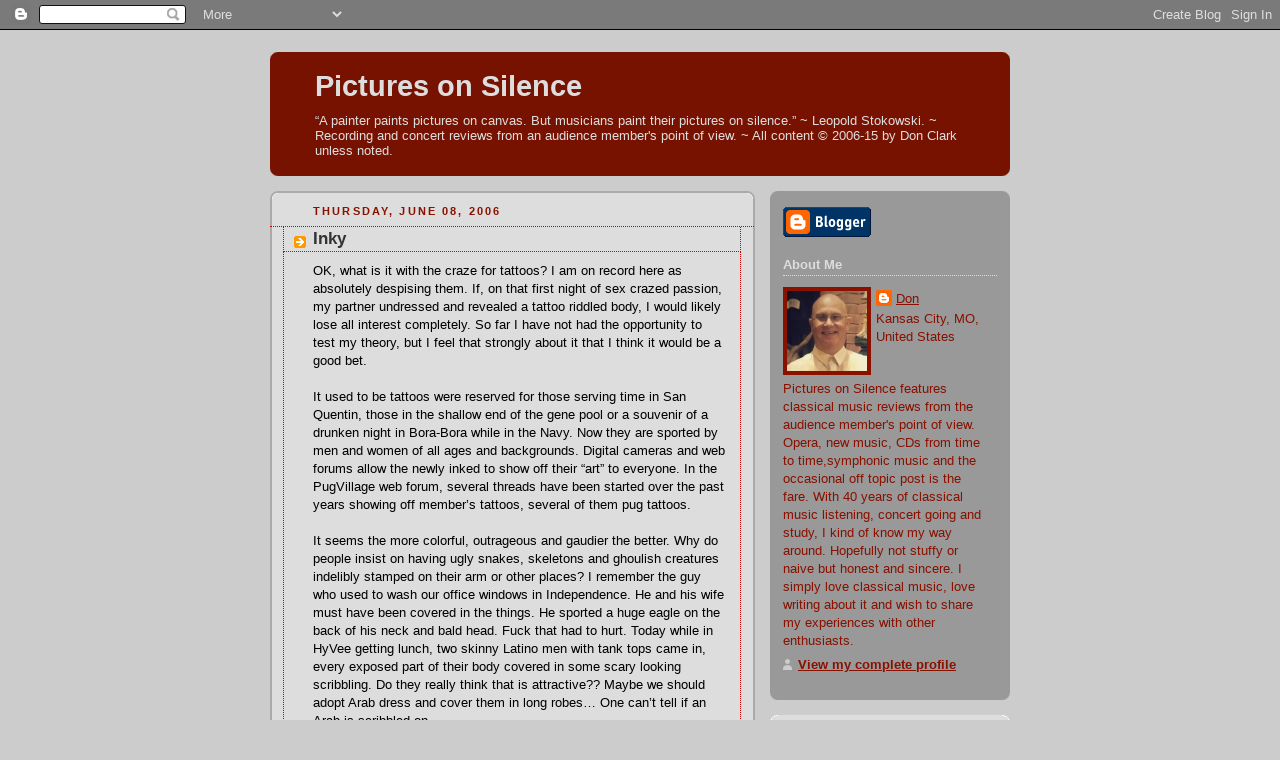

--- FILE ---
content_type: text/html; charset=UTF-8
request_url: http://donaldopato.blogspot.com/2006/06/inky.html
body_size: 9929
content:
<!DOCTYPE html>
<html dir='ltr' xmlns='http://www.w3.org/1999/xhtml' xmlns:b='http://www.google.com/2005/gml/b' xmlns:data='http://www.google.com/2005/gml/data' xmlns:expr='http://www.google.com/2005/gml/expr'>
<head>
<link href='https://www.blogger.com/static/v1/widgets/2944754296-widget_css_bundle.css' rel='stylesheet' type='text/css'/>
<meta content='text/html; charset=UTF-8' http-equiv='Content-Type'/>
<meta content='blogger' name='generator'/>
<link href='http://donaldopato.blogspot.com/favicon.ico' rel='icon' type='image/x-icon'/>
<link href='http://donaldopato.blogspot.com/2006/06/inky.html' rel='canonical'/>
<link rel="alternate" type="application/atom+xml" title="Pictures on Silence - Atom" href="http://donaldopato.blogspot.com/feeds/posts/default" />
<link rel="alternate" type="application/rss+xml" title="Pictures on Silence - RSS" href="http://donaldopato.blogspot.com/feeds/posts/default?alt=rss" />
<link rel="service.post" type="application/atom+xml" title="Pictures on Silence - Atom" href="https://www.blogger.com/feeds/20692956/posts/default" />

<link rel="alternate" type="application/atom+xml" title="Pictures on Silence - Atom" href="http://donaldopato.blogspot.com/feeds/114982240297513582/comments/default" />
<!--Can't find substitution for tag [blog.ieCssRetrofitLinks]-->
<meta content='http://donaldopato.blogspot.com/2006/06/inky.html' property='og:url'/>
<meta content='Inky' property='og:title'/>
<meta content='OK, what is it with the craze for tattoos? I am on record here as absolutely despising them. If, on that first night of sex crazed passion, ...' property='og:description'/>
<title>Pictures on Silence: Inky</title>
<style id='page-skin-1' type='text/css'><!--
/*
-----------------------------------------------
Blogger Template Style
Name:     Rounders 2
Date:     27 Feb 2004
Updated by: Blogger Team
----------------------------------------------- */
body {
background:#ccc;
margin:0;
text-align:center;
line-height: 1.5em;
font:x-small Trebuchet MS, Verdana, Arial, Sans-serif;
color:#000000;
font-size/* */:/**/small;
font-size: /**/small;
}
/* Page Structure
----------------------------------------------- */
/* The images which help create rounded corners depend on the
following widths and measurements. If you want to change
these measurements, the images will also need to change.
*/
#outer-wrapper {
width:740px;
margin:0 auto;
text-align:left;
font: normal normal 100% Verdana, sans-serif;
}
#main-wrap1 {
width:485px;
float:left;
background:#dddddd url("https://resources.blogblog.com/blogblog/data/rounders2/corners_main_bot.gif") no-repeat left bottom;
margin:15px 0 0;
padding:0 0 10px;
color:#000000;
font-size:97%;
line-height:1.5em;
word-wrap: break-word; /* fix for long text breaking sidebar float in IE */
overflow: hidden;     /* fix for long non-text content breaking IE sidebar float */
}
#main-wrap2 {
float:left;
width:100%;
background:url("https://resources.blogblog.com/blogblog/data/rounders2/corners_main_top.gif") no-repeat left top;
padding:10px 0 0;
}
#main {
background:url("https://resources.blogblog.com/blogblog/data/rounders2/rails_main.gif") repeat-y left;
padding:0;
width:485px;
}
#sidebar-wrap {
width:240px;
float:right;
margin:15px 0 0;
font-size:97%;
line-height:1.5em;
word-wrap: break-word; /* fix for long text breaking sidebar float in IE */
overflow: hidden;     /* fix for long non-text content breaking IE sidebar float */
}
.main .widget {
margin-top: 4px;
width: 468px;
padding: 0 13px;
}
.main .Blog {
margin: 0;
padding: 0;
width: 484px;
}
/* Links
----------------------------------------------- */
a:link {
color: #cc0000;
}
a:visited {
color: #771100;
}
a:hover {
color: #771100;
}
a img {
border-width:0;
}
/* Blog Header
----------------------------------------------- */
#header-wrapper {
background:#771100 url("https://resources.blogblog.com/blogblog/data/rounders2/corners_cap_top.gif") no-repeat left top;
margin-top:22px;
margin-right:0;
margin-bottom:0;
margin-left:0;
padding-top:8px;
padding-right:0;
padding-bottom:0;
padding-left:0;
color:#dddddd;
}
#header {
background:url("https://resources.blogblog.com/blogblog/data/rounders2/corners_cap_bot.gif") no-repeat left bottom;
padding:0 15px 8px;
}
#header h1 {
margin:0;
padding:10px 30px 5px;
line-height:1.2em;
font: normal bold 220% Verdana, sans-serif;
}
#header a,
#header a:visited {
text-decoration:none;
color: #dddddd;
}
#header .description {
margin:0;
padding:5px 30px 10px;
line-height:1.5em;
font: normal normal 100% Verdana, sans-serif;
}
/* Posts
----------------------------------------------- */
h2.date-header {
margin-top:0;
margin-right:28px;
margin-bottom:0;
margin-left:43px;
font-size:85%;
line-height:2em;
text-transform:uppercase;
letter-spacing:.2em;
color:#881100;
}
.post {
margin:.3em 0 25px;
padding:0 13px;
border:1px dotted #cc0000;
border-width:1px 0;
}
.post h3 {
margin:0;
line-height:1.5em;
background:url("https://resources.blogblog.com/blogblog/data/rounders2/icon_arrow.gif") no-repeat 10px .5em;
display:block;
border:1px dotted #cc0000;
border-width:0 1px 1px;
padding-top:2px;
padding-right:14px;
padding-bottom:2px;
padding-left:29px;
color: #333333;
font: normal bold 135% 'Trebuchet MS',Verdana,Arial,Sans-serif;
}
.post h3 a, .post h3 a:visited {
text-decoration:none;
color: #333333;
}
a.title-link:hover {
background-color: #cc0000;
color: #000000;
}
.post-body {
border:1px dotted #cc0000;
border-width:0 1px 1px;
border-bottom-color:#dddddd;
padding-top:10px;
padding-right:14px;
padding-bottom:1px;
padding-left:29px;
}
html>body .post-body {
border-bottom-width:0;
}
.post-body {
margin:0 0 .75em;
}
.post-body blockquote {
line-height:1.3em;
}
.post-footer {
background: #eee;
margin:0;
padding-top:2px;
padding-right:14px;
padding-bottom:2px;
padding-left:29px;
border:1px dotted #cc0000;
border-width:1px;
font-size:100%;
line-height:1.5em;
color: #666;
}
/*
The first line of the post footer might only have floated text, so we need to give it a height.
The height comes from the post-footer line-height
*/
.post-footer-line-1 {
min-height:1.5em;
_height:1.5em;
}
.post-footer p {
margin: 0;
}
html>body .post-footer {
border-bottom-color:transparent;
}
.uncustomized-post-template .post-footer {
text-align: right;
}
.uncustomized-post-template .post-author,
.uncustomized-post-template .post-timestamp {
display: block;
float: left;
text-align:left;
margin-right: 4px;
}
.post-footer a {
color: #cc0000;
}
.post-footer a:hover {
color: #771100;
}
a.comment-link {
/* IE5.0/Win doesn't apply padding to inline elements,
so we hide these two declarations from it */
background/* */:/**/url("https://resources.blogblog.com/blogblog/data/rounders/icon_comment_left.gif") no-repeat left 45%;
padding-left:14px;
}
html>body a.comment-link {
/* Respecified, for IE5/Mac's benefit */
background:url("https://resources.blogblog.com/blogblog/data/rounders2/icon_comment_left.gif") no-repeat left 45%;
padding-left:14px;
}
.post img, table.tr-caption-container {
margin-top:0;
margin-right:0;
margin-bottom:5px;
margin-left:0;
padding:4px;
border:1px solid #cc0000;
}
.tr-caption-container img {
border: none;
margin: 0;
padding: 0;
}
blockquote {
margin:.75em 0;
border:1px dotted #cc0000;
border-width:1px 0;
padding:5px 15px;
color: #881100;
}
.post blockquote p {
margin:.5em 0;
}
#blog-pager-newer-link {
float: left;
margin-left: 13px;
}
#blog-pager-older-link {
float: right;
margin-right: 13px;
}
#blog-pager {
text-align: center;
}
.feed-links {
clear: both;
line-height: 2.5em;
margin-left: 13px;
}
/* Comments
----------------------------------------------- */
#comments {
margin:-25px 13px 0;
border:1px dotted #cc0000;
border-width:0 1px 1px;
padding-top:20px;
padding-right:0;
padding-bottom:15px;
padding-left:0;
}
#comments h4 {
margin:0 0 10px;
padding-top:0;
padding-right:14px;
padding-bottom:2px;
padding-left:29px;
border-bottom:1px dotted #cc0000;
font-size:120%;
line-height:1.4em;
color:#333333;
}
#comments-block {
margin-top:0;
margin-right:15px;
margin-bottom:0;
margin-left:9px;
}
.comment-author {
background:url("https://resources.blogblog.com/blogblog/data/rounders2/icon_comment_left.gif") no-repeat 2px .3em;
margin:.5em 0;
padding-top:0;
padding-right:0;
padding-bottom:0;
padding-left:20px;
font-weight:bold;
}
.comment-body {
margin:0 0 1.25em;
padding-top:0;
padding-right:0;
padding-bottom:0;
padding-left:20px;
}
.comment-body p {
margin:0 0 .5em;
}
.comment-footer {
margin:0 0 .5em;
padding-top:0;
padding-right:0;
padding-bottom:.75em;
padding-left:20px;
}
.comment-footer a:link {
color: #000000;
}
.deleted-comment {
font-style:italic;
color:gray;
}
.comment-form {
padding-left:20px;
padding-right:5px;
}
#comments .comment-form h4 {
padding-left:0px;
}
/* Profile
----------------------------------------------- */
.profile-img {
float: left;
margin-top: 5px;
margin-right: 5px;
margin-bottom: 5px;
margin-left: 0;
border: 4px solid #881100;
}
.profile-datablock {
margin-top:0;
margin-right:15px;
margin-bottom:.5em;
margin-left:0;
padding-top:8px;
}
.profile-link {
background:url("https://resources.blogblog.com/blogblog/data/rounders2/icon_profile_left.gif") no-repeat left .1em;
padding-left:15px;
font-weight:bold;
}
.profile-textblock {
clear: both;
margin: 0;
}
.sidebar .clear, .main .widget .clear {
clear: both;
}
#sidebartop-wrap {
background:#999999 url("https://resources.blogblog.com/blogblog/data/rounders2/corners_prof_bot.gif") no-repeat left bottom;
margin:0px 0px 15px;
padding:0px 0px 10px;
color:#881100;
}
#sidebartop-wrap2 {
background:url("https://resources.blogblog.com/blogblog/data/rounders2/corners_prof_top.gif") no-repeat left top;
padding: 10px 0 0;
margin:0;
border-width:0;
}
#sidebartop h2 {
line-height:1.5em;
color:#dddddd;
border-bottom: 1px dotted #dddddd;
margin-bottom: 0.5em;
font: normal bold 100% Verdana, sans-serif;
}
#sidebartop a {
color: #881100;
}
#sidebartop a:hover {
color: #771100;
}
#sidebartop a:visited {
color: #771100;
}
/* Sidebar Boxes
----------------------------------------------- */
.sidebar .widget {
margin:.5em 13px 1.25em;
padding:0 0px;
}
.widget-content {
margin-top: 0.5em;
}
#sidebarbottom-wrap1 {
background:#dddddd url("https://resources.blogblog.com/blogblog/data/rounders2/corners_side_top.gif") no-repeat left top;
margin:0 0 15px;
padding:10px 0 0;
color: #000000;
}
#sidebarbottom-wrap2 {
background:url("https://resources.blogblog.com/blogblog/data/rounders2/corners_side_bot.gif") no-repeat left bottom;
padding:0 0 8px;
}
.sidebar h2 {
margin:0;
padding:0 0 .2em;
line-height:1.5em;
font:normal bold 100% Verdana, sans-serif;
}
.sidebar ul {
list-style:none;
margin:0 0 1.25em;
padding:0;
}
.sidebar ul li {
background:url("https://resources.blogblog.com/blogblog/data/rounders2/icon_arrow_sm.gif") no-repeat 2px .25em;
margin:0;
padding-top:0;
padding-right:0;
padding-bottom:3px;
padding-left:16px;
margin-bottom:3px;
border-bottom:1px dotted #cc0000;
line-height:1.4em;
}
.sidebar p {
margin:0 0 .6em;
}
#sidebar h2 {
color: #333333;
border-bottom: 1px dotted #333333;
}
/* Footer
----------------------------------------------- */
#footer-wrap1 {
clear:both;
margin:0 0 10px;
padding:15px 0 0;
}
#footer-wrap2 {
background:#771100 url("https://resources.blogblog.com/blogblog/data/rounders2/corners_cap_top.gif") no-repeat left top;
color:#dddddd;
}
#footer {
background:url("https://resources.blogblog.com/blogblog/data/rounders2/corners_cap_bot.gif") no-repeat left bottom;
padding:8px 15px;
}
#footer hr {display:none;}
#footer p {margin:0;}
#footer a {color:#dddddd;}
#footer .widget-content {
margin:0;
}
/** Page structure tweaks for layout editor wireframe */
body#layout #main-wrap1,
body#layout #sidebar-wrap,
body#layout #header-wrapper {
margin-top: 0;
}
body#layout #header, body#layout #header-wrapper,
body#layout #outer-wrapper {
margin-left:0,
margin-right: 0;
padding: 0;
}
body#layout #outer-wrapper {
width: 730px;
}
body#layout #footer-wrap1 {
padding-top: 0;
}

--></style>
<link href='https://www.blogger.com/dyn-css/authorization.css?targetBlogID=20692956&amp;zx=fde05c55-f55b-4f1f-9352-d38def505460' media='none' onload='if(media!=&#39;all&#39;)media=&#39;all&#39;' rel='stylesheet'/><noscript><link href='https://www.blogger.com/dyn-css/authorization.css?targetBlogID=20692956&amp;zx=fde05c55-f55b-4f1f-9352-d38def505460' rel='stylesheet'/></noscript>
<meta name='google-adsense-platform-account' content='ca-host-pub-1556223355139109'/>
<meta name='google-adsense-platform-domain' content='blogspot.com'/>

</head>
<body>
<div class='navbar section' id='navbar'><div class='widget Navbar' data-version='1' id='Navbar1'><script type="text/javascript">
    function setAttributeOnload(object, attribute, val) {
      if(window.addEventListener) {
        window.addEventListener('load',
          function(){ object[attribute] = val; }, false);
      } else {
        window.attachEvent('onload', function(){ object[attribute] = val; });
      }
    }
  </script>
<div id="navbar-iframe-container"></div>
<script type="text/javascript" src="https://apis.google.com/js/platform.js"></script>
<script type="text/javascript">
      gapi.load("gapi.iframes:gapi.iframes.style.bubble", function() {
        if (gapi.iframes && gapi.iframes.getContext) {
          gapi.iframes.getContext().openChild({
              url: 'https://www.blogger.com/navbar/20692956?po\x3d114982240297513582\x26origin\x3dhttp://donaldopato.blogspot.com',
              where: document.getElementById("navbar-iframe-container"),
              id: "navbar-iframe"
          });
        }
      });
    </script><script type="text/javascript">
(function() {
var script = document.createElement('script');
script.type = 'text/javascript';
script.src = '//pagead2.googlesyndication.com/pagead/js/google_top_exp.js';
var head = document.getElementsByTagName('head')[0];
if (head) {
head.appendChild(script);
}})();
</script>
</div></div>
<div id='outer-wrapper'>
<div id='header-wrapper'>
<div class='header section' id='header'><div class='widget Header' data-version='1' id='Header1'>
<div id='header-inner'>
<div class='titlewrapper'>
<h1 class='title'>
<a href='http://donaldopato.blogspot.com/'>
Pictures on Silence
</a>
</h1>
</div>
<div class='descriptionwrapper'>
<p class='description'><span>&#8220;A painter paints pictures on canvas. But musicians paint their pictures on silence.&#8221; ~ Leopold Stokowski. ~ Recording and concert reviews from an audience member's point of view. ~ All content &#169; 2006-15 by Don Clark unless noted.</span></p>
</div>
</div>
</div></div>
</div>
<div id='crosscol-wrapper' style='text-align:center'>
<div class='crosscol no-items section' id='crosscol'></div>
</div>
<div id='main-wrap1'><div id='main-wrap2'>
<div class='main section' id='main'><div class='widget Blog' data-version='1' id='Blog1'>
<div class='blog-posts hfeed'>

          <div class="date-outer">
        
<h2 class='date-header'><span>Thursday, June 08, 2006</span></h2>

          <div class="date-posts">
        
<div class='post-outer'>
<div class='post hentry'>
<a name='114982240297513582'></a>
<h3 class='post-title entry-title'>
<a href='http://donaldopato.blogspot.com/2006/06/inky.html'>Inky</a>
</h3>
<div class='post-header-line-1'></div>
<div class='post-body entry-content'>
OK, what is it with the craze for tattoos? I am on record here as absolutely despising them. If, on that first night of sex crazed passion, my partner undressed and revealed a tattoo riddled body, I would likely lose all interest completely. So far I have not had the opportunity to test my theory, but I feel that strongly about it that I think it would be a good bet.<br /><br />It used to be tattoos were reserved for those serving time in San Quentin, those in the shallow end of the gene pool or a souvenir of a drunken night in Bora-Bora while in the Navy. Now they are sported by men and women of all ages and backgrounds. Digital cameras and web forums allow the newly inked to show off their &#8220;art&#8221; to everyone. In the PugVillage web forum, several threads have been started over the past years showing off member&#8217;s tattoos, several of them pug tattoos. <br /><br />It seems the more colorful, outrageous and gaudier the better. Why do people insist on having ugly snakes, skeletons and ghoulish creatures indelibly stamped on their arm or other places? I remember the guy who used to wash our office windows in Independence. He and his wife must have been covered in the things. He sported a huge eagle on the back of his neck and bald head. Fuck that had to hurt. Today while in HyVee getting lunch, two skinny Latino men with tank tops came in, every exposed part of their body covered in some scary looking scribbling. Do they really think that is attractive?? Maybe we should adopt Arab dress and cover them in long robes&#8230; One can&#8217;t tell if an Arab is scribbled on.<br /><br />Whatever has started this trend, I wish it would go away.  And don&#8217;t get me started on the piercings.
<div style='clear: both;'></div>
</div>
<div class='post-footer'>
<div class='post-footer-line post-footer-line-1'><span class='post-author vcard'>
Posted by
<span class='fn'>Don</span>
</span>
<span class='post-timestamp'>
at
<a class='timestamp-link' href='http://donaldopato.blogspot.com/2006/06/inky.html' rel='bookmark' title='permanent link'><abbr class='published' title='2006-06-08T22:05:00-05:00'>6/08/2006 10:05:00 PM</abbr></a>
</span>
<span class='post-comment-link'>
</span>
<span class='post-icons'>
<span class='item-action'>
<a href='https://www.blogger.com/email-post/20692956/114982240297513582' title='Email Post'>
<img alt='' class='icon-action' height='13' src='http://www.blogger.com/img/icon18_email.gif' width='18'/>
</a>
</span>
<span class='item-control blog-admin pid-750939364'>
<a href='https://www.blogger.com/post-edit.g?blogID=20692956&postID=114982240297513582&from=pencil' title='Edit Post'>
<img alt='' class='icon-action' height='18' src='https://resources.blogblog.com/img/icon18_edit_allbkg.gif' width='18'/>
</a>
</span>
</span>
</div>
<div class='post-footer-line post-footer-line-2'><span class='post-labels'>
</span>
</div>
<div class='post-footer-line post-footer-line-3'></div>
</div>
</div>
<div class='comments' id='comments'>
<a name='comments'></a>
<h4>No comments:</h4>
<div id='Blog1_comments-block-wrapper'>
<dl class='avatar-comment-indent' id='comments-block'>
</dl>
</div>
<p class='comment-footer'>
<a href='https://www.blogger.com/comment/fullpage/post/20692956/114982240297513582' onclick=''>Post a Comment</a>
</p>
</div>
</div>

        </div></div>
      
</div>
<div class='blog-pager' id='blog-pager'>
<span id='blog-pager-newer-link'>
<a class='blog-pager-newer-link' href='http://donaldopato.blogspot.com/2006/06/million-dollar-baby.html' id='Blog1_blog-pager-newer-link' title='Newer Post'>Newer Post</a>
</span>
<span id='blog-pager-older-link'>
<a class='blog-pager-older-link' href='http://donaldopato.blogspot.com/2006/06/house-lights-down-and-spot-light-on.html' id='Blog1_blog-pager-older-link' title='Older Post'>Older Post</a>
</span>
<a class='home-link' href='http://donaldopato.blogspot.com/'>Home</a>
</div>
<div class='clear'></div>
<div class='post-feeds'>
<div class='feed-links'>
Subscribe to:
<a class='feed-link' href='http://donaldopato.blogspot.com/feeds/114982240297513582/comments/default' target='_blank' type='application/atom+xml'>Post Comments (Atom)</a>
</div>
</div>
</div></div>
</div></div>
<div id='sidebar-wrap'>
<div id='sidebartop-wrap'><div id='sidebartop-wrap2'>
<div class='sidebar section' id='sidebartop'><div class='widget BloggerButton' data-version='1' id='BloggerButton1'>
<div class='widget-content'>
<a href='https://www.blogger.com'><img alt='Powered By Blogger' src='https://www.blogger.com/buttons/blogger-simple-blue.gif'/></a>
<div class='clear'></div>
</div>
</div><div class='widget Profile' data-version='1' id='Profile1'>
<h2>About Me</h2>
<div class='widget-content'>
<a href='https://www.blogger.com/profile/04239910727443310811'><img alt='My photo' class='profile-img' height='80' src='//blogger.googleusercontent.com/img/b/R29vZ2xl/AVvXsEj6obnlDmI4I3qPhRBr2igd4wrxtBYosyN-nzMAjC6Kxp5STAvJ9v3RGQ-Phh56gYgl4GllhCXrL-x4n-Q7r3rVEkxsKgCFwb822MBvnDPTKJT9dDLYmX40IghFmooMan0/s220/dc2015.jpg' width='80'/></a>
<dl class='profile-datablock'>
<dt class='profile-data'>
<a class='profile-name-link g-profile' href='https://www.blogger.com/profile/04239910727443310811' rel='author' style='background-image: url(//www.blogger.com/img/logo-16.png);'>
Don
</a>
</dt>
<dd class='profile-data'>Kansas City, MO, United States</dd>
<dd class='profile-textblock'>Pictures on Silence features classical music reviews from the audience member's point of view. Opera, new music, CDs from time to time,symphonic music and the occasional off topic post is the fare. With 40 years of classical music listening, concert going and study, I kind of know my way around. Hopefully not stuffy or naive but honest and sincere. I simply love classical music, love writing about it and wish to share my experiences with other enthusiasts. </dd>
</dl>
<a class='profile-link' href='https://www.blogger.com/profile/04239910727443310811' rel='author'>View my complete profile</a>
<div class='clear'></div>
</div>
</div></div>
</div></div>
<div id='sidebarbottom-wrap1'><div id='sidebarbottom-wrap2'>
<div class='sidebar section' id='sidebar'><div class='widget HTML' data-version='1' id='HTML1'>
<h2 class='title'>FEEDJIT Live Traffic Feed</h2>
<div class='widget-content'>
<script type="text/javascript" src="http://feedjit.com/serve/?bc=FFFFFF&amp;tc=494949&amp;brd1=336699&amp;lnk=494949&amp;hc=336699&amp;ww=160"></script><noscript><a href="http://feedjit.com/">Feedjit Live Blog Stats</a></noscript>
</div>
<div class='clear'></div>
</div><div class='widget Followers' data-version='1' id='Followers1'>
<h2 class='title'>Followers</h2>
<div class='widget-content'>
<div id='Followers1-wrapper'>
<div style='margin-right:2px;'>
<div><script type="text/javascript" src="https://apis.google.com/js/platform.js"></script>
<div id="followers-iframe-container"></div>
<script type="text/javascript">
    window.followersIframe = null;
    function followersIframeOpen(url) {
      gapi.load("gapi.iframes", function() {
        if (gapi.iframes && gapi.iframes.getContext) {
          window.followersIframe = gapi.iframes.getContext().openChild({
            url: url,
            where: document.getElementById("followers-iframe-container"),
            messageHandlersFilter: gapi.iframes.CROSS_ORIGIN_IFRAMES_FILTER,
            messageHandlers: {
              '_ready': function(obj) {
                window.followersIframe.getIframeEl().height = obj.height;
              },
              'reset': function() {
                window.followersIframe.close();
                followersIframeOpen("https://www.blogger.com/followers/frame/20692956?colors\x3dCgt0cmFuc3BhcmVudBILdHJhbnNwYXJlbnQaByMwMDAwMDAiByMwMDAwMDAqByNkZGRkZGQyByMwMDAwMDA6ByMwMDAwMDBCByMwMDAwMDBKByMwMDAwMDBSByNGRkZGRkZaC3RyYW5zcGFyZW50\x26pageSize\x3d21\x26hl\x3den\x26origin\x3dhttp://donaldopato.blogspot.com");
              },
              'open': function(url) {
                window.followersIframe.close();
                followersIframeOpen(url);
              }
            }
          });
        }
      });
    }
    followersIframeOpen("https://www.blogger.com/followers/frame/20692956?colors\x3dCgt0cmFuc3BhcmVudBILdHJhbnNwYXJlbnQaByMwMDAwMDAiByMwMDAwMDAqByNkZGRkZGQyByMwMDAwMDA6ByMwMDAwMDBCByMwMDAwMDBKByMwMDAwMDBSByNGRkZGRkZaC3RyYW5zcGFyZW50\x26pageSize\x3d21\x26hl\x3den\x26origin\x3dhttp://donaldopato.blogspot.com");
  </script></div>
</div>
</div>
<div class='clear'></div>
</div>
</div><div class='widget Image' data-version='1' id='Image1'>
<h2>HM The Queen 1999-2011</h2>
<div class='widget-content'>
<img alt='HM The Queen 1999-2011' height='150' id='Image1_img' src='https://blogger.googleusercontent.com/img/b/R29vZ2xl/AVvXsEiFzvxgo2utJIrQ7z2_2oJN_HQh-D_hJzw-dIOYV944J6t_ZQp0LiQeETq4HOtd00Ph74iZ2bVSbFFc7_svQZzHLL0ckjTf61UNj3MnHhDSr_Sqikwj0LY4SlY0NuM1ZyddYvgn/s150/queenPugtoria.jpg' width='112'/>
<br/>
<span class='caption'>as Queen Pugtoria</span>
</div>
<div class='clear'></div>
</div><div class='widget BlogArchive' data-version='1' id='BlogArchive1'>
<h2>Blog Archive</h2>
<div class='widget-content'>
<div id='ArchiveList'>
<div id='BlogArchive1_ArchiveList'>
<ul class='flat'>
<li class='archivedate'>
<a href='http://donaldopato.blogspot.com/2022/12/'>December</a> (2)
      </li>
<li class='archivedate'>
<a href='http://donaldopato.blogspot.com/2022/04/'>April</a> (1)
      </li>
<li class='archivedate'>
<a href='http://donaldopato.blogspot.com/2016/12/'>December</a> (1)
      </li>
<li class='archivedate'>
<a href='http://donaldopato.blogspot.com/2015/12/'>December</a> (1)
      </li>
<li class='archivedate'>
<a href='http://donaldopato.blogspot.com/2015/07/'>July</a> (2)
      </li>
<li class='archivedate'>
<a href='http://donaldopato.blogspot.com/2015/06/'>June</a> (1)
      </li>
<li class='archivedate'>
<a href='http://donaldopato.blogspot.com/2015/05/'>May</a> (4)
      </li>
<li class='archivedate'>
<a href='http://donaldopato.blogspot.com/2015/02/'>February</a> (1)
      </li>
<li class='archivedate'>
<a href='http://donaldopato.blogspot.com/2015/01/'>January</a> (1)
      </li>
<li class='archivedate'>
<a href='http://donaldopato.blogspot.com/2014/12/'>December</a> (2)
      </li>
<li class='archivedate'>
<a href='http://donaldopato.blogspot.com/2014/10/'>October</a> (1)
      </li>
<li class='archivedate'>
<a href='http://donaldopato.blogspot.com/2014/06/'>June</a> (1)
      </li>
<li class='archivedate'>
<a href='http://donaldopato.blogspot.com/2014/05/'>May</a> (1)
      </li>
<li class='archivedate'>
<a href='http://donaldopato.blogspot.com/2014/04/'>April</a> (4)
      </li>
<li class='archivedate'>
<a href='http://donaldopato.blogspot.com/2014/03/'>March</a> (3)
      </li>
<li class='archivedate'>
<a href='http://donaldopato.blogspot.com/2014/02/'>February</a> (1)
      </li>
<li class='archivedate'>
<a href='http://donaldopato.blogspot.com/2013/12/'>December</a> (2)
      </li>
<li class='archivedate'>
<a href='http://donaldopato.blogspot.com/2013/11/'>November</a> (2)
      </li>
<li class='archivedate'>
<a href='http://donaldopato.blogspot.com/2013/10/'>October</a> (1)
      </li>
<li class='archivedate'>
<a href='http://donaldopato.blogspot.com/2013/07/'>July</a> (1)
      </li>
<li class='archivedate'>
<a href='http://donaldopato.blogspot.com/2013/06/'>June</a> (3)
      </li>
<li class='archivedate'>
<a href='http://donaldopato.blogspot.com/2013/05/'>May</a> (4)
      </li>
<li class='archivedate'>
<a href='http://donaldopato.blogspot.com/2013/04/'>April</a> (2)
      </li>
<li class='archivedate'>
<a href='http://donaldopato.blogspot.com/2013/03/'>March</a> (3)
      </li>
<li class='archivedate'>
<a href='http://donaldopato.blogspot.com/2013/02/'>February</a> (1)
      </li>
<li class='archivedate'>
<a href='http://donaldopato.blogspot.com/2013/01/'>January</a> (4)
      </li>
<li class='archivedate'>
<a href='http://donaldopato.blogspot.com/2012/12/'>December</a> (1)
      </li>
<li class='archivedate'>
<a href='http://donaldopato.blogspot.com/2012/11/'>November</a> (3)
      </li>
<li class='archivedate'>
<a href='http://donaldopato.blogspot.com/2012/10/'>October</a> (3)
      </li>
<li class='archivedate'>
<a href='http://donaldopato.blogspot.com/2012/06/'>June</a> (2)
      </li>
<li class='archivedate'>
<a href='http://donaldopato.blogspot.com/2012/04/'>April</a> (1)
      </li>
<li class='archivedate'>
<a href='http://donaldopato.blogspot.com/2012/03/'>March</a> (4)
      </li>
<li class='archivedate'>
<a href='http://donaldopato.blogspot.com/2012/02/'>February</a> (3)
      </li>
<li class='archivedate'>
<a href='http://donaldopato.blogspot.com/2012/01/'>January</a> (2)
      </li>
<li class='archivedate'>
<a href='http://donaldopato.blogspot.com/2011/12/'>December</a> (1)
      </li>
<li class='archivedate'>
<a href='http://donaldopato.blogspot.com/2011/11/'>November</a> (3)
      </li>
<li class='archivedate'>
<a href='http://donaldopato.blogspot.com/2011/10/'>October</a> (2)
      </li>
<li class='archivedate'>
<a href='http://donaldopato.blogspot.com/2011/09/'>September</a> (5)
      </li>
<li class='archivedate'>
<a href='http://donaldopato.blogspot.com/2011/07/'>July</a> (3)
      </li>
<li class='archivedate'>
<a href='http://donaldopato.blogspot.com/2011/06/'>June</a> (4)
      </li>
<li class='archivedate'>
<a href='http://donaldopato.blogspot.com/2011/05/'>May</a> (2)
      </li>
<li class='archivedate'>
<a href='http://donaldopato.blogspot.com/2011/04/'>April</a> (3)
      </li>
<li class='archivedate'>
<a href='http://donaldopato.blogspot.com/2011/03/'>March</a> (5)
      </li>
<li class='archivedate'>
<a href='http://donaldopato.blogspot.com/2011/02/'>February</a> (4)
      </li>
<li class='archivedate'>
<a href='http://donaldopato.blogspot.com/2011/01/'>January</a> (6)
      </li>
<li class='archivedate'>
<a href='http://donaldopato.blogspot.com/2010/12/'>December</a> (3)
      </li>
<li class='archivedate'>
<a href='http://donaldopato.blogspot.com/2010/11/'>November</a> (2)
      </li>
<li class='archivedate'>
<a href='http://donaldopato.blogspot.com/2010/10/'>October</a> (8)
      </li>
<li class='archivedate'>
<a href='http://donaldopato.blogspot.com/2010/09/'>September</a> (2)
      </li>
<li class='archivedate'>
<a href='http://donaldopato.blogspot.com/2010/07/'>July</a> (7)
      </li>
<li class='archivedate'>
<a href='http://donaldopato.blogspot.com/2010/06/'>June</a> (10)
      </li>
<li class='archivedate'>
<a href='http://donaldopato.blogspot.com/2010/05/'>May</a> (14)
      </li>
<li class='archivedate'>
<a href='http://donaldopato.blogspot.com/2010/04/'>April</a> (11)
      </li>
<li class='archivedate'>
<a href='http://donaldopato.blogspot.com/2010/03/'>March</a> (16)
      </li>
<li class='archivedate'>
<a href='http://donaldopato.blogspot.com/2010/02/'>February</a> (12)
      </li>
<li class='archivedate'>
<a href='http://donaldopato.blogspot.com/2010/01/'>January</a> (15)
      </li>
<li class='archivedate'>
<a href='http://donaldopato.blogspot.com/2009/12/'>December</a> (17)
      </li>
<li class='archivedate'>
<a href='http://donaldopato.blogspot.com/2009/11/'>November</a> (11)
      </li>
<li class='archivedate'>
<a href='http://donaldopato.blogspot.com/2009/10/'>October</a> (16)
      </li>
<li class='archivedate'>
<a href='http://donaldopato.blogspot.com/2009/09/'>September</a> (10)
      </li>
<li class='archivedate'>
<a href='http://donaldopato.blogspot.com/2009/08/'>August</a> (14)
      </li>
<li class='archivedate'>
<a href='http://donaldopato.blogspot.com/2009/07/'>July</a> (9)
      </li>
<li class='archivedate'>
<a href='http://donaldopato.blogspot.com/2009/06/'>June</a> (15)
      </li>
<li class='archivedate'>
<a href='http://donaldopato.blogspot.com/2009/05/'>May</a> (15)
      </li>
<li class='archivedate'>
<a href='http://donaldopato.blogspot.com/2009/04/'>April</a> (18)
      </li>
<li class='archivedate'>
<a href='http://donaldopato.blogspot.com/2009/03/'>March</a> (16)
      </li>
<li class='archivedate'>
<a href='http://donaldopato.blogspot.com/2009/02/'>February</a> (14)
      </li>
<li class='archivedate'>
<a href='http://donaldopato.blogspot.com/2009/01/'>January</a> (19)
      </li>
<li class='archivedate'>
<a href='http://donaldopato.blogspot.com/2008/12/'>December</a> (19)
      </li>
<li class='archivedate'>
<a href='http://donaldopato.blogspot.com/2008/11/'>November</a> (19)
      </li>
<li class='archivedate'>
<a href='http://donaldopato.blogspot.com/2008/10/'>October</a> (18)
      </li>
<li class='archivedate'>
<a href='http://donaldopato.blogspot.com/2008/09/'>September</a> (16)
      </li>
<li class='archivedate'>
<a href='http://donaldopato.blogspot.com/2008/08/'>August</a> (15)
      </li>
<li class='archivedate'>
<a href='http://donaldopato.blogspot.com/2008/07/'>July</a> (18)
      </li>
<li class='archivedate'>
<a href='http://donaldopato.blogspot.com/2008/06/'>June</a> (20)
      </li>
<li class='archivedate'>
<a href='http://donaldopato.blogspot.com/2008/05/'>May</a> (19)
      </li>
<li class='archivedate'>
<a href='http://donaldopato.blogspot.com/2008/04/'>April</a> (16)
      </li>
<li class='archivedate'>
<a href='http://donaldopato.blogspot.com/2008/03/'>March</a> (18)
      </li>
<li class='archivedate'>
<a href='http://donaldopato.blogspot.com/2008/02/'>February</a> (21)
      </li>
<li class='archivedate'>
<a href='http://donaldopato.blogspot.com/2008/01/'>January</a> (22)
      </li>
<li class='archivedate'>
<a href='http://donaldopato.blogspot.com/2007/12/'>December</a> (14)
      </li>
<li class='archivedate'>
<a href='http://donaldopato.blogspot.com/2007/11/'>November</a> (16)
      </li>
<li class='archivedate'>
<a href='http://donaldopato.blogspot.com/2007/10/'>October</a> (21)
      </li>
<li class='archivedate'>
<a href='http://donaldopato.blogspot.com/2007/09/'>September</a> (17)
      </li>
<li class='archivedate'>
<a href='http://donaldopato.blogspot.com/2007/08/'>August</a> (21)
      </li>
<li class='archivedate'>
<a href='http://donaldopato.blogspot.com/2007/07/'>July</a> (21)
      </li>
<li class='archivedate'>
<a href='http://donaldopato.blogspot.com/2007/06/'>June</a> (22)
      </li>
<li class='archivedate'>
<a href='http://donaldopato.blogspot.com/2007/05/'>May</a> (21)
      </li>
<li class='archivedate'>
<a href='http://donaldopato.blogspot.com/2007/04/'>April</a> (25)
      </li>
<li class='archivedate'>
<a href='http://donaldopato.blogspot.com/2007/03/'>March</a> (14)
      </li>
<li class='archivedate'>
<a href='http://donaldopato.blogspot.com/2007/02/'>February</a> (24)
      </li>
<li class='archivedate'>
<a href='http://donaldopato.blogspot.com/2007/01/'>January</a> (28)
      </li>
<li class='archivedate'>
<a href='http://donaldopato.blogspot.com/2006/12/'>December</a> (19)
      </li>
<li class='archivedate'>
<a href='http://donaldopato.blogspot.com/2006/11/'>November</a> (22)
      </li>
<li class='archivedate'>
<a href='http://donaldopato.blogspot.com/2006/10/'>October</a> (22)
      </li>
<li class='archivedate'>
<a href='http://donaldopato.blogspot.com/2006/09/'>September</a> (26)
      </li>
<li class='archivedate'>
<a href='http://donaldopato.blogspot.com/2006/08/'>August</a> (26)
      </li>
<li class='archivedate'>
<a href='http://donaldopato.blogspot.com/2006/07/'>July</a> (27)
      </li>
<li class='archivedate'>
<a href='http://donaldopato.blogspot.com/2006/06/'>June</a> (23)
      </li>
<li class='archivedate'>
<a href='http://donaldopato.blogspot.com/2006/05/'>May</a> (24)
      </li>
<li class='archivedate'>
<a href='http://donaldopato.blogspot.com/2006/04/'>April</a> (28)
      </li>
<li class='archivedate'>
<a href='http://donaldopato.blogspot.com/2006/03/'>March</a> (18)
      </li>
<li class='archivedate'>
<a href='http://donaldopato.blogspot.com/2006/02/'>February</a> (19)
      </li>
<li class='archivedate'>
<a href='http://donaldopato.blogspot.com/2006/01/'>January</a> (22)
      </li>
</ul>
</div>
</div>
<div class='clear'></div>
</div>
</div><div class='widget LinkList' data-version='1' id='LinkList1'>
<h2>My Favorite Blogs and Links</h2>
<div class='widget-content'>
<ul>
<li><a href='http://www.archivmusic.com/'>ArchivMusic</a></li>
<li><a href='http://www.cduniverse.com/'>CD Universe</a></li>
<li><a href='http://www.hbdirect/'>HB Direct Music</a></li>
<li><a href='http://www.icareifyoulisten.com/'>I Care If You Listen</a></li>
<li><a href='http://www.kcsymphony.org/'>Kansas City Symphony</a></li>
<li><a href='http://www.kcopera.org/'>Lyric Opera Kansas City</a></li>
</ul>
<div class='clear'></div>
</div>
</div></div>
</div></div>
</div>
<div id='footer-wrap1'><div id='footer-wrap2'>
<div class='footer no-items section' id='footer'></div>
</div></div>
</div>
<!-- Site Meter XHTML Strict 1.0 -->
<script src='http://s22.sitemeter.com/js/counter.js?site=s22patokc' type='text/javascript'>
</script>
<!-- Copyright (c)2009 Site Meter -->

<script type="text/javascript" src="https://www.blogger.com/static/v1/widgets/2028843038-widgets.js"></script>
<script type='text/javascript'>
window['__wavt'] = 'AOuZoY7FC6QNplrhWTwBoa2thZssRs13OQ:1768996125099';_WidgetManager._Init('//www.blogger.com/rearrange?blogID\x3d20692956','//donaldopato.blogspot.com/2006/06/inky.html','20692956');
_WidgetManager._SetDataContext([{'name': 'blog', 'data': {'blogId': '20692956', 'title': 'Pictures on Silence', 'url': 'http://donaldopato.blogspot.com/2006/06/inky.html', 'canonicalUrl': 'http://donaldopato.blogspot.com/2006/06/inky.html', 'homepageUrl': 'http://donaldopato.blogspot.com/', 'searchUrl': 'http://donaldopato.blogspot.com/search', 'canonicalHomepageUrl': 'http://donaldopato.blogspot.com/', 'blogspotFaviconUrl': 'http://donaldopato.blogspot.com/favicon.ico', 'bloggerUrl': 'https://www.blogger.com', 'hasCustomDomain': false, 'httpsEnabled': true, 'enabledCommentProfileImages': true, 'gPlusViewType': 'FILTERED_POSTMOD', 'adultContent': false, 'analyticsAccountNumber': '', 'encoding': 'UTF-8', 'locale': 'en', 'localeUnderscoreDelimited': 'en', 'languageDirection': 'ltr', 'isPrivate': false, 'isMobile': false, 'isMobileRequest': false, 'mobileClass': '', 'isPrivateBlog': false, 'isDynamicViewsAvailable': true, 'feedLinks': '\x3clink rel\x3d\x22alternate\x22 type\x3d\x22application/atom+xml\x22 title\x3d\x22Pictures on Silence - Atom\x22 href\x3d\x22http://donaldopato.blogspot.com/feeds/posts/default\x22 /\x3e\n\x3clink rel\x3d\x22alternate\x22 type\x3d\x22application/rss+xml\x22 title\x3d\x22Pictures on Silence - RSS\x22 href\x3d\x22http://donaldopato.blogspot.com/feeds/posts/default?alt\x3drss\x22 /\x3e\n\x3clink rel\x3d\x22service.post\x22 type\x3d\x22application/atom+xml\x22 title\x3d\x22Pictures on Silence - Atom\x22 href\x3d\x22https://www.blogger.com/feeds/20692956/posts/default\x22 /\x3e\n\n\x3clink rel\x3d\x22alternate\x22 type\x3d\x22application/atom+xml\x22 title\x3d\x22Pictures on Silence - Atom\x22 href\x3d\x22http://donaldopato.blogspot.com/feeds/114982240297513582/comments/default\x22 /\x3e\n', 'meTag': '', 'adsenseHostId': 'ca-host-pub-1556223355139109', 'adsenseHasAds': false, 'adsenseAutoAds': false, 'boqCommentIframeForm': true, 'loginRedirectParam': '', 'isGoogleEverywhereLinkTooltipEnabled': true, 'view': '', 'dynamicViewsCommentsSrc': '//www.blogblog.com/dynamicviews/4224c15c4e7c9321/js/comments.js', 'dynamicViewsScriptSrc': '//www.blogblog.com/dynamicviews/6e0d22adcfa5abea', 'plusOneApiSrc': 'https://apis.google.com/js/platform.js', 'disableGComments': true, 'interstitialAccepted': false, 'sharing': {'platforms': [{'name': 'Get link', 'key': 'link', 'shareMessage': 'Get link', 'target': ''}, {'name': 'Facebook', 'key': 'facebook', 'shareMessage': 'Share to Facebook', 'target': 'facebook'}, {'name': 'BlogThis!', 'key': 'blogThis', 'shareMessage': 'BlogThis!', 'target': 'blog'}, {'name': 'X', 'key': 'twitter', 'shareMessage': 'Share to X', 'target': 'twitter'}, {'name': 'Pinterest', 'key': 'pinterest', 'shareMessage': 'Share to Pinterest', 'target': 'pinterest'}, {'name': 'Email', 'key': 'email', 'shareMessage': 'Email', 'target': 'email'}], 'disableGooglePlus': true, 'googlePlusShareButtonWidth': 0, 'googlePlusBootstrap': '\x3cscript type\x3d\x22text/javascript\x22\x3ewindow.___gcfg \x3d {\x27lang\x27: \x27en\x27};\x3c/script\x3e'}, 'hasCustomJumpLinkMessage': false, 'jumpLinkMessage': 'Read more', 'pageType': 'item', 'postId': '114982240297513582', 'pageName': 'Inky', 'pageTitle': 'Pictures on Silence: Inky'}}, {'name': 'features', 'data': {}}, {'name': 'messages', 'data': {'edit': 'Edit', 'linkCopiedToClipboard': 'Link copied to clipboard!', 'ok': 'Ok', 'postLink': 'Post Link'}}, {'name': 'template', 'data': {'name': 'custom', 'localizedName': 'Custom', 'isResponsive': false, 'isAlternateRendering': false, 'isCustom': true}}, {'name': 'view', 'data': {'classic': {'name': 'classic', 'url': '?view\x3dclassic'}, 'flipcard': {'name': 'flipcard', 'url': '?view\x3dflipcard'}, 'magazine': {'name': 'magazine', 'url': '?view\x3dmagazine'}, 'mosaic': {'name': 'mosaic', 'url': '?view\x3dmosaic'}, 'sidebar': {'name': 'sidebar', 'url': '?view\x3dsidebar'}, 'snapshot': {'name': 'snapshot', 'url': '?view\x3dsnapshot'}, 'timeslide': {'name': 'timeslide', 'url': '?view\x3dtimeslide'}, 'isMobile': false, 'title': 'Inky', 'description': 'OK, what is it with the craze for tattoos? I am on record here as absolutely despising them. If, on that first night of sex crazed passion, ...', 'url': 'http://donaldopato.blogspot.com/2006/06/inky.html', 'type': 'item', 'isSingleItem': true, 'isMultipleItems': false, 'isError': false, 'isPage': false, 'isPost': true, 'isHomepage': false, 'isArchive': false, 'isLabelSearch': false, 'postId': 114982240297513582}}]);
_WidgetManager._RegisterWidget('_NavbarView', new _WidgetInfo('Navbar1', 'navbar', document.getElementById('Navbar1'), {}, 'displayModeFull'));
_WidgetManager._RegisterWidget('_HeaderView', new _WidgetInfo('Header1', 'header', document.getElementById('Header1'), {}, 'displayModeFull'));
_WidgetManager._RegisterWidget('_BlogView', new _WidgetInfo('Blog1', 'main', document.getElementById('Blog1'), {'cmtInteractionsEnabled': false, 'lightboxEnabled': true, 'lightboxModuleUrl': 'https://www.blogger.com/static/v1/jsbin/4049919853-lbx.js', 'lightboxCssUrl': 'https://www.blogger.com/static/v1/v-css/828616780-lightbox_bundle.css'}, 'displayModeFull'));
_WidgetManager._RegisterWidget('_BloggerButtonView', new _WidgetInfo('BloggerButton1', 'sidebartop', document.getElementById('BloggerButton1'), {}, 'displayModeFull'));
_WidgetManager._RegisterWidget('_ProfileView', new _WidgetInfo('Profile1', 'sidebartop', document.getElementById('Profile1'), {}, 'displayModeFull'));
_WidgetManager._RegisterWidget('_HTMLView', new _WidgetInfo('HTML1', 'sidebar', document.getElementById('HTML1'), {}, 'displayModeFull'));
_WidgetManager._RegisterWidget('_FollowersView', new _WidgetInfo('Followers1', 'sidebar', document.getElementById('Followers1'), {}, 'displayModeFull'));
_WidgetManager._RegisterWidget('_ImageView', new _WidgetInfo('Image1', 'sidebar', document.getElementById('Image1'), {'resize': true}, 'displayModeFull'));
_WidgetManager._RegisterWidget('_BlogArchiveView', new _WidgetInfo('BlogArchive1', 'sidebar', document.getElementById('BlogArchive1'), {'languageDirection': 'ltr', 'loadingMessage': 'Loading\x26hellip;'}, 'displayModeFull'));
_WidgetManager._RegisterWidget('_LinkListView', new _WidgetInfo('LinkList1', 'sidebar', document.getElementById('LinkList1'), {}, 'displayModeFull'));
</script>
</body>
</html>